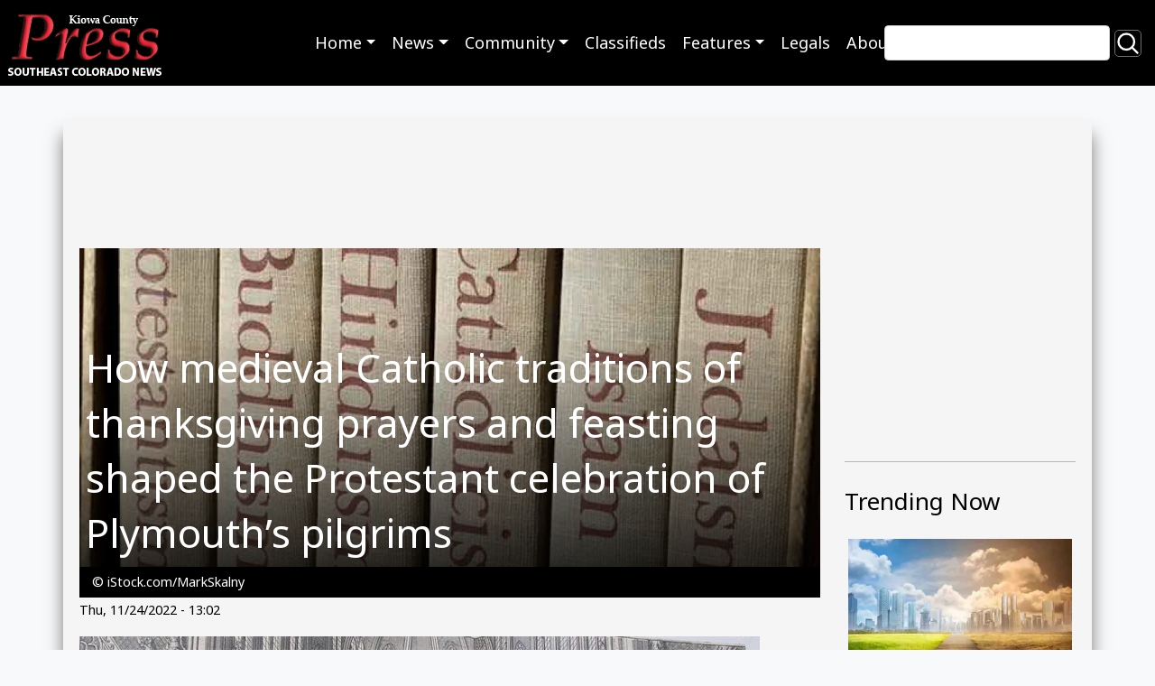

--- FILE ---
content_type: text/html; charset=UTF-8
request_url: https://kiowacountypress.net/content/how-medieval-catholic-traditions-thanksgiving-prayers-and-feasting-shaped-protestant
body_size: 14823
content:
<!DOCTYPE html>
<html lang="en" dir="ltr" prefix="og: https://ogp.me/ns#">
  <head>
    <meta charset="utf-8" />
<script async src="https://www.googletagmanager.com/gtag/js?id=G-PDX219M2J3"></script>
<script>window.dataLayer = window.dataLayer || [];function gtag(){dataLayer.push(arguments)};gtag("js", new Date());gtag("set", "developer_id.dMDhkMT", true);gtag("config", "G-PDX219M2J3", {"groups":"default","page_placeholder":"PLACEHOLDER_page_location","link_attribution":true});</script>
<meta name="description" content="The Catholic hymn, “Te Deum” – which says, “You, God, we praise” – has been used for centuries in Catholic worship for thanksgiving." />
<link rel="canonical" href="https://kiowacountypress.net/content/how-medieval-catholic-traditions-thanksgiving-prayers-and-feasting-shaped-protestant" />
<meta name="Generator" content="Drupal 10 (https://www.drupal.org)" />
<meta name="MobileOptimized" content="width" />
<meta name="HandheldFriendly" content="true" />
<meta name="viewport" content="width=device-width, initial-scale=1.0" />
<link rel="icon" href="/sites/default/files/favicon-512.png" type="image/png" />

    <link rel="shortcut icon" href="/themes/custom/kiowa/favicons/favicon.ico">
    <title>How medieval Catholic traditions of thanksgiving prayers and feasting shaped the Protestant celebration of Plymouth’s pilgrims | KiowaCountyPress.net</title>
    <link rel="stylesheet" media="all" href="/sites/default/files/css/css_w0XdVxWHPwSzQGdTA5QHzqzpb6hVBOsX0-i9IfOroJY.css?delta=0&amp;language=en&amp;theme=kiowa&amp;include=eJxljTEOxCAMBD_E4SchBxxixWCEIRG_v-iaK9JMMRrtmkZGCYUSYxCup4G9lB8HFXK2bFCBDY3cyXojZNEN5WNjPV12gkvnCIkt6kV9gVaKKq5hx9yxHQapz4bi_8bP2uYmbAcl976GXevAm0wL-ailPZN1uIvpNvjRF01T6AtS4k-L" />
<link rel="stylesheet" media="all" href="//cdnjs.cloudflare.com/ajax/libs/font-awesome/6.6.0/css/all.min.css" />
<link rel="stylesheet" media="all" href="/sites/default/files/css/css_N3nteTQDAK82ZIH6H7nDFQmcgQJywLmJ6Bk5B2QCewg.css?delta=2&amp;language=en&amp;theme=kiowa&amp;include=eJxljTEOxCAMBD_E4SchBxxixWCEIRG_v-iaK9JMMRrtmkZGCYUSYxCup4G9lB8HFXK2bFCBDY3cyXojZNEN5WNjPV12gkvnCIkt6kV9gVaKKq5hx9yxHQapz4bi_8bP2uYmbAcl976GXevAm0wL-ailPZN1uIvpNvjRF01T6AtS4k-L" />
<link rel="stylesheet" media="all" href="/sites/default/files/css/css_ZJnrlWcDDQxDz6dQWSP0w5xJIWRedhmKWrkNjzJjBNA.css?delta=3&amp;language=en&amp;theme=kiowa&amp;include=eJxljTEOxCAMBD_E4SchBxxixWCEIRG_v-iaK9JMMRrtmkZGCYUSYxCup4G9lB8HFXK2bFCBDY3cyXojZNEN5WNjPV12gkvnCIkt6kV9gVaKKq5hx9yxHQapz4bi_8bP2uYmbAcl976GXevAm0wL-ailPZN1uIvpNvjRF01T6AtS4k-L" />
<link rel="stylesheet" media="print" href="/sites/default/files/css/css_RU8Zj1LLwwwjhxQ-U1trMyOoPzggKJaE7YUwdoY-0-I.css?delta=4&amp;language=en&amp;theme=kiowa&amp;include=eJxljTEOxCAMBD_E4SchBxxixWCEIRG_v-iaK9JMMRrtmkZGCYUSYxCup4G9lB8HFXK2bFCBDY3cyXojZNEN5WNjPV12gkvnCIkt6kV9gVaKKq5hx9yxHQapz4bi_8bP2uYmbAcl976GXevAm0wL-ailPZN1uIvpNvjRF01T6AtS4k-L" />
<link rel="stylesheet" media="all" href="/sites/default/files/css/css_dMPd9x80vErCSfns6rA7jKxHJO96_EGxF__tLWSjVYc.css?delta=5&amp;language=en&amp;theme=kiowa&amp;include=eJxljTEOxCAMBD_E4SchBxxixWCEIRG_v-iaK9JMMRrtmkZGCYUSYxCup4G9lB8HFXK2bFCBDY3cyXojZNEN5WNjPV12gkvnCIkt6kV9gVaKKq5hx9yxHQapz4bi_8bP2uYmbAcl976GXevAm0wL-ailPZN1uIvpNvjRF01T6AtS4k-L" />

    
      </head>
  <body class="path-node page-node-type-article">
        <a href="#main-content" class="visually-hidden focusable skip-link">Skip to main content</a>
    
      <div class="dialog-off-canvas-main-canvas" data-off-canvas-main-canvas>
        <header role="banner">
  
  
  <div class="region region--primary-menu">
      <div  id="block-kiowa-site-branding" class="settings-tray-editable d-flex align-items-center" data-drupal-settingstray="editable">
      <a href="/" rel="home">
      <img class="site-logo" src="/sites/default/files/Logo%20-%20KPC%20Web%20SIte%202.png" alt="Home" />
    </a>
      </div>
<nav role="navigation" aria-labelledby="block-kiowa-main-menu-menu" id="block-kiowa-main-menu" class="settings-tray-editable" data-drupal-settingstray="editable">
            
  <h2 class="visually-hidden" id="block-kiowa-main-menu-menu">Main navigation</h2>
  

        
<nav role="navigation" aria-labelledby="menu-main-title" class="menu menu--main navbar navbar-expand-md navbar-dark">
  <span id="menu-main-title" class="visually-hidden"></span>
    <button class="navbar-toggler" type="button" data-bs-toggle="collapse" data-bs-target="#menu-main" aria-controls="menu-main" aria-expanded="false" aria-label="Toggle navigation">
    <span class="navbar-toggler-icon"></span>
  </button>
    <div id="menu-main"class="collapse navbar-collapse">
        <ul class="navbar-nav mr-auto">
                <li class="nav-item dropdown expanded">
                                                  <a href="/" data-toggle="dropdown" role="button" data-bs-toggle="dropdown" aria-expanded="false" class="nav-link dropdown-toggle" data-drupal-link-system-path="&lt;front&gt;">Home</a>
                  <div class="dropdown-menu">
                                        <a href="https://kiowacountypress.net" class="dropdown-item">Front Page - Home</a>
                                        <a href="https://kiowacountypress.net/tag/cheyenne-county" class="dropdown-item">Cheyenne County</a>
                                        <a href="https://kiowacountypress.net/tag/kiowa-county" class="dropdown-item collapsed">Kiowa County</a>
                                        <a href="https://kiowacountypress.net/tag/prowers-county" class="dropdown-item">Prowers County</a>
                      </div>
              </li>
                <li class="nav-item dropdown expanded">
                                                  <a href="https://kiowacountypress.net/content/all-articles" data-toggle="dropdown" role="button" data-bs-toggle="dropdown" aria-expanded="false" class="nav-link dropdown-toggle">News</a>
                  <div class="dropdown-menu">
                                        <a href="/content/all-articles" title="view all articles" class="dropdown-item" data-drupal-link-system-path="node/39806">Latest News &amp; Articles</a>
                                        <a href="/taxonomy/term/1154" class="dropdown-item" data-drupal-link-system-path="taxonomy/term/1154">Listen - News &amp; Podcasts</a>
                                        <a href="https://kiowacountypress.net/tag/colorado" class="dropdown-item">Colorado News</a>
                                        <a href="https://kiowacountypress.net/tag/national" class="dropdown-item">National News</a>
                                        <a href="https://kiowacountypress.net/tag/states" class="dropdown-item">News Across the States</a>
                      </div>
              </li>
                <li class="nav-item dropdown expanded">
                                                  <a href="https://kiowacountypress.net/tag/legal" data-toggle="dropdown" role="button" data-bs-toggle="dropdown" aria-expanded="false" class="nav-link dropdown-toggle">Community</a>
                  <div class="dropdown-menu">
                                        <a href="https://kiowacountypress.net/tag/events" class="dropdown-item">Events</a>
                                        <a href="https://kiowacountypress.net/tag/obituary" title="view obituaries" class="dropdown-item">Obituaries</a>
                                        <a href="https://kiowacountypress.net/tag/school-calendars" class="dropdown-item">School Calendars</a>
                                        <a href="https://kiowacountypress.net/tag/school-menus" class="dropdown-item">School Menus</a>
                                        <a href="https://kiowacountypress.net/tag/school-sports-schedules" class="dropdown-item">School Sports Schedules</a>
                                        <a href="https://kiowacountypress.net/tag/school-sports-scores" class="dropdown-item">School Sports Scores</a>
                                        <a href="/weathernew" title="View Weather" class="dropdown-item" data-drupal-link-system-path="node/55017">Weather</a>
                      </div>
              </li>
                <li class="nav-item">
                                <a href="/classifieds" class="nav-link" data-drupal-link-system-path="node/43615">Classifieds</a>
              </li>
                <li class="nav-item dropdown expanded">
                                                  <a href="https://kiowacountypress.net/tag/recipe" data-toggle="dropdown" role="button" data-bs-toggle="dropdown" aria-expanded="false" class="nav-link dropdown-toggle">Features</a>
                  <div class="dropdown-menu">
                                        <a href="https://kiowacountypress.net/tag/column" class="dropdown-item">Columns</a>
                                        <a href="https://kiowacountypress.net/tag/opinion" class="dropdown-item">Commentary</a>
                                        <a href="https://kiowacountypress.net/tag/movie-review" class="dropdown-item">Movie Reviews</a>
                                        <a href="https://kiowacountypress.net/tag/recipe" class="dropdown-item">Recipes</a>
                      </div>
              </li>
                <li class="nav-item">
                                <a href="/tag/legal" title="Link to legal notices" class="nav-link" data-drupal-link-system-path="taxonomy/term/758">Legals</a>
              </li>
                <li class="nav-item">
                                <a href="/about-us" title="view about us page" class="nav-link" data-drupal-link-system-path="node/60">About</a>
              </li>
        </ul>
      </div>
</nav>
 
  </nav>
<div class="views-exposed-form search-block settings-tray-editable" data-drupal-selector="views-exposed-form-search-content-page-1" id="block-exposedformsearch-contentpage-1" data-drupal-settingstray="editable">
  
    
  <form action="/search" method="get" id="views-exposed-form-search-content-page-1" accept-charset="UTF-8">
  <div class="js-form-item form-item js-form-type-textfield form-item-keys js-form-item-keys">
      <label for="edit-keys">Search</label>
        <input data-drupal-selector="edit-keys" type="text" id="edit-keys" name="keys" value="" size="30" maxlength="128" class="form-text" />

        </div>
<div data-drupal-selector="edit-actions" class="form-actions js-form-wrapper form-wrapper" id="edit-actions"><input data-drupal-selector="edit-submit-search-content" type="submit" id="edit-submit-search-content" value="Search" class="button js-form-submit form-submit btn-secondary" />
</div>


</form>

</div>

  </div>

  
  <div class="region region--secondary-menu">
      <div class="views-element-container settings-tray-editable" id="block-views-block-ad-banner-block-ad-banner" data-drupal-settingstray="editable">
  
    
  <div><div class="js-view-dom-id-2e2e098aef70d9ae22b3bde22ce81f9e696f70d6d0c10c01ac44a222523d673a">
  
  
  

  
  
  

  <h2>0 Banner Ads Found</h2>
    

  
  

  
  
</div>
</div>

</div>

  </div>

</header>
<main role="main">
  <a id="main-content" tabindex="-1"></a>
    <div class="container content-wrapper">
        <div class="row">
      <div class="col-12">
        <div class="region region--highlighted">
      <div data-drupal-messages-fallback class="hidden"></div>

  </div>

      </div>
    </div>
        <div class="row">
    <div id="page_content" class="col-md-9">
      <div class="region region--content row">
      <div id="block-contentbannerad" class="settings-tray-editable" data-drupal-settingstray="editable">
  
    
    <div class="layout layout--onecol">
    <div  class="layout__region layout__region--content">
      <div>
  
    
  
<div >
        <div >
      <span><div class="paragraph paragraph--type--mp-text paragraph--view-mode--default">
  
            <div class="field field--name-mp-text field--type-text-long field--label-hidden field__item"><script async src="https://securepubads.g.doubleclick.net/tag/js/gpt.js"></script>
<script>
  window.googletag = window.googletag || {cmd: []};
  googletag.cmd.push(function() {
    googletag.defineSlot('/21697638366/Test001-LB728x90', [728, 90], 'div-gpt-ad-1682800247854-0').addService(googletag.pubads());
    googletag.pubads().enableSingleRequest();
    googletag.enableServices();
  });
</script>

<!-- /21697638366/Test001-LB728x90 -->
<div id='div-gpt-ad-1682800247854-0' style='min-width: 728px; min-height: 90px;'>
  <script>
    googletag.cmd.push(function() { googletag.display('div-gpt-ad-1682800247854-0'); });
  </script>
</div></div>
      
</div>
</span>
    </div>
  </div>
</div>

    </div>
  </div>

</div>
<div id="block-kiowa-content" class="col-sm-9">
  
    
  <article>
  <div class="article__header">
    <div class="article__header__image">
            <div class="field field--name-field-image-media field--type-entity-reference field--label-hidden field__item"><div>
  <div class="media__image-wrapper">
    
  <div class="field field--name-field-media-image field--type-image field--label-visually_hidden">
    <div class="field__label visually-hidden">Image</div>
              <div class="field__item">    <picture>
                  <source srcset="/sites/default/files/styles/article_lg/public/promo_64j1_faith_-_books_protestant_buddhist_hindu_catholic_islam_judaism_-_istock_-_markskalny.jpg.webp?itok=JPRFabqd 1x" media="all and (min-width: 992px)" type="image/webp" width="1024" height="440"/>
              <source srcset="/sites/default/files/styles/article_md/public/promo_64j1_faith_-_books_protestant_buddhist_hindu_catholic_islam_judaism_-_istock_-_markskalny.jpg?itok=NBCSkTyR 1x" media="all and (min-width: 768px)" type="image/jpeg" width="660" height="439"/>
                  <img loading="eager" src="/sites/default/files/styles/article_sm/public/promo_64j1_faith_-_books_protestant_buddhist_hindu_catholic_islam_judaism_-_istock_-_markskalny.jpg.webp?itok=pMbaey12" width="1024" height="440" alt="PROMO Faith - Books Protestant Buddhist Hindu Catholic Islam Judaism - iStock - MarkSkalny" title="PROMO 64J1 Faith - Books Protestant Buddhist Hindu Catholic Islam Judaism - iStock - MarkSkalny" />

  </picture>

</div>
          </div>

      </div>
</div>
</div>
      </div>
    <div class="article__header__title">
      
      <h1>
<span>How medieval Catholic traditions of thanksgiving prayers and feasting shaped the Protestant celebration of Plymouth’s pilgrims</span>
</h1>
      
    </div>
  </div>
    <div class="article__header__caption small">
    © iStock.com/MarkSkalny
  </div>
  
  <footer>
    <div class="article__date">
      <small>
<span><time datetime="2022-11-24T13:02:16-07:00" title="Thursday, November 24, 2022 - 13:02">Thu, 11/24/2022 - 13:02</time>
</span>
</small>
    </div>
  </footer>

  <div>
    
            <div class="field field--name-body field--type-text-with-summary field--label-hidden field__item">
  <figure>
    <img src="https://images.theconversation.com/files/496070/original/file-20221118-9929-kjhzwj.jpeg?ixlib=rb-1.1.0&amp;rect=52%2C13%2C933%2C669&amp;q=45&amp;auto=format&amp;w=754&amp;fit=clip">
      <figcaption>
        The Catholic hymn, “Te Deum” – which says, “You, God, we praise” – has been used for centuries in Catholic worship for thanksgiving.
        <span class="attribution"><a class="source" href="https://upload.wikimedia.org/wikipedia/commons/thumb/1/18/Te_deum_in_the_cathedral_of_Notre_Dame%2C_Iconotheca_Valvasoriana.jpg/1024px-Te_deum_in_the_cathedral_of_Notre_Dame%2C_Iconotheca_Valvasoriana.jpg">Iconotheca Valvasoriana Author Jean Marot  via Wikimedia Commons.</a></span>
      </figcaption>
  </figure>

<span><a href="https://theconversation.com/profiles/joanne-m-pierce-156953">Joanne M. Pierce</a>, <em><a href="https://theconversation.com/institutions/college-of-the-holy-cross-1730">College of the Holy Cross</a></em></span>

<p>President Abraham Lincoln <a href="https://www.history.com/this-day-in-history/lincoln-proclaims-official-thanksgiving-holiday">instituted the celebration of Thanksgiving</a> as a national holiday in 1863 after the Union victory at the battle of Gettysburg, during the American Civil War. It was not a new idea – in 1789, President George Washington had proposed a yearly presidential proclamation of each annual Thanksgiving holiday, but President Thomas Jefferson <a href="https://blog.education.nationalgeographic.org/2015/11/25/did-thomas-jefferson-hate-thanksgiving/">refused to issue one after he was elected</a>, as he considered it a religious event. Later presidents followed his example, and the holiday was effectively discontinued on the national level until Lincoln’s declaration.</p>

<p>Today, Thanksgiving Day has come to be celebrated every year on the <a href="https://www.almanac.com/thanksgiving-day">fourth Thursday of November</a>. As a <a href="https://www.holycross.edu/academics/programs/religious-studies/faculty/joanne-pierce">specialist in Catholic history and worship</a>, I am aware that behind the history and legend of the first Thanksgiving lies a rich story that illuminates the medieval Christian roots of the holiday. </p>

<h2>Medieval Catholic liturgy</h2>

<p>Since the beginning of Christianity, <a href="https://www.usccb.org/eucharist">the Eucharist</a>, also called <a href="https://anglicancompass.com/what-do-anglicans-believe-about-holy-communion/">Holy Communion or the Lord’s Supper</a>, has been the primary worship service for Christians all over the world. The name itself comes from the ancient Greek word for thanksgiving, “eucharistia,” although in part of the New Testament it is also called “the breaking of bread.” </p>

<p>The service came to be called the Mass in Western Europe, derived from the Latin dismissal rite at the conclusion of the ceremony: <a href="https://www.newadvent.org/cathen/08253a.htm">Ite missa est</a> – “Go, it is the dismissal.” The term is still used by Roman Catholics today.</p>

<p>One of the most important medieval Catholic rituals, the Eucharist involves a special blessing, called a consecration, of bread and wine. This consecration is rooted in what Jesus Christ did during the ritual meal he shared with his apostles before his arrest and crucifixion – <a href="https://www.biblegateway.com/passage/?search=Luke+22%3A+7-20&amp;version=NRSVCE">the Last Supper</a>.  The ritual as a whole is a thanksgiving to God for the offer of salvation from sin in the crucifixion and resurrection of Jesus Christ.  From at least the fourth century, Christians were <a href="https://www.ewtn.com/catholicism/library/sunday-10766">expected to attend Mass every Sunday</a>, with a few exceptions, and to rest from work.</p>

<p>But Catholics expressed thanksgiving in other ways, too. One hymn’s first line, “<a href="https://www.vaticannews.va/en/prayers/the-te-deum.html">Te deum</a>” – which says, “You, God, we praise” – <a href="https://www.hymnologyarchive.com/te-deum-laudamus">has been used for centuries</a> in Catholic worship, frequently on occasions calling for celebration and thanksgiving. </p>

<p>Legend has it that the text was composed by St. Ambrose, a famous theologian and <a href="https://theconversation.com/why-are-some-roman-catholic-saints-called-doctors-of-the-church-175912">Doctor of the Church</a>. It is sometimes referred to as the “<a href="https://www.youtube.com/watch?v=r-A4kueWL4g">Ambrosian hymn</a>” in medieval sources. </p>

<p>An early reference to the hymn is in a sixth-century book, “The Rule of St. Benedict,” a collection of regulations for monks and nuns. It is listed as <a href="https://www.gutenberg.org/files/50040/50040-h/50040-h.htm#chapter-12">one of the prayers</a> to be recited or sung at Matins, their daily morning communal prayer service.</p>

<p>The Te Deum was often followed by another short hymn: “<a href="https://hymnology.hymnsam.co.uk/n/non-nobis-domine">Non nobis Domine</a>.” Taken from the <a href="https://www.biblegateway.com/passage/?search=Psalm+115&amp;version=NRSVCE">first line of Psalm 115</a>, “Not to us, Lord, not to us but to your name give glory,” it is another brief expression of thanksgiving to God for whatever event was being celebrated.</p>

<p>Catholics sang the Te Deum as a private or public way to offer thanks to God in a number of situations for centuries. King Philip II of Spain, a devout Catholic, ordered it sung after hearing of the victory of a Catholic fleet against the Ottoman Turks at sea off the shore of Greece. This <a href="https://www.historytoday.com/archive/head-head/how-important-was-battle-lepanto">Battle of Lepanto</a> in 1571 stopped a Muslim advance into Catholic Europe.</p>

<h2>Historical English thanksgiving</h2>

<p>Medieval England was a Catholic country, and the public religious rituals celebrated in churches were much the same as those celebrated in Rome and the rest of Catholic Europe, with some local differences. Many of these rituals involved the theme of giving thanks.  </p>

<p>In addition, the practice of blessing people, animals or crops was also an important part of medieval Catholic liturgy. Many of these blessing prayers included the theme of thanksgiving as well. One set of blessing prayers dealt with the <a href="https://www.newadvent.org/cathen/02749a.htm">blessing of ordinary bread</a>.  </p>

<p>Across Catholic Europe, bread might be blessed on certain feast days, but in the British Isles, a special ceremony would take place on August 1, when the first of the wheat crop was harvested. This date was called <a href="https://www.almanac.com/fact/lammas-day-from-the-old-english-holiday">Lammas Day</a>, from the Anglo-Saxon words for “loaf” and “Mass.” From at least the ninth century on, bread from these first grains would be baked into <a href="https://aclerkofoxford.blogspot.com/2017/08/a-little-history-of-lammas.html">intricate shapes</a> and brought to church for a special blessing.</p>

<p>However, this blessing of the first loaves only marked the beginning of the harvest. It was also customary in England, as well as in other parts of Europe, to <a href="https://us.macmillan.com/books/9780312195694/wherequeenelizabethsleptandwhatthebutlersaw">hold a public festival</a> when the harvest was done, the “gathering-in” or “harvest home.” Dancing, eating, drinking and <a href="https://www.cpre.org.uk/discover/harvest-traditions-in-england/">other forms of entertainment</a> were featured. This was originally a secular festival, although other festivals of this kind could also be held on other occasions, like weddings.</p>

<p>Public liturgies of thanksgiving could also be proclaimed on other occasions. For example, the English victory over the French at the battle of Agincourt in 1415 was celebrated in London by the mayor and populace with the singing of the Te Deum and the ringing of bells at the city’s churches. Later, a <a href="https://www.westminster-abbey.org/media/4968/agincourt-600-service.pdf">prayer service in Westminster Abbey</a> was held, attended by the mayor and members of the royal family.</p>

<h2>The Church of England</h2>

<p>After King Henry VIII broke away from Rome in 1534, the English sovereign became by law the Head of the Church in England. After his death, a reformed English-language liturgy, compiled in the Anglican Book of Common Prayer, was used throughout the country. </p>

<p>Public worship services of thanksgiving were held annually on certain specific occasions, like the <a href="https://global.oup.com/academic/product/handel-and-the-english-chapel-royal-9780199550968?cc=us&amp;lang=en&amp;">anniversary of the sovereign’s accession to the throne</a>. As in the medieval period, the sovereign could also proclaim a day of thanksgiving, complete with the <a href="https://www.hymnologyarchive.com/te-deum-laudamus">singing of the Te Deum in Latin</a>, to celebrate other important events, like the <a href="https://doi.org/10.1080/13574175.2017.1317080">birth of a royal heir</a> – in this case, the birth of Prince Edward, the future King Edward VI, to King Henry VIII and his third wife, Jane Seymour, in 1537.  King James I was the first King of England <a href="https://research-repository.uwa.edu.au/files/14264544/Jack._A_Pattern_for_a_Kings_Inauguration_The_Coronation_of_James_I_in_England.pdf">to be crowned in an English-language ceremony</a>.</p>

<h2>Protestant Pilgrims</h2>

<figure class="align-center zoomable">
            <a href="https://images.theconversation.com/files/495990/original/file-20221117-25-sr5bc9.jpg?ixlib=rb-1.1.0&amp;q=45&amp;auto=format&amp;w=1000&amp;fit=clip"><img alt="An engraved illustration of the Pilgrim Fathers leaving England." src="https://images.theconversation.com/files/495990/original/file-20221117-25-sr5bc9.jpg?ixlib=rb-1.1.0&amp;q=45&amp;auto=format&amp;w=754&amp;fit=clip" srcset="https://images.theconversation.com/files/495990/original/file-20221117-25-sr5bc9.jpg?ixlib=rb-1.1.0&amp;q=45&amp;auto=format&amp;w=600&amp;h=447&amp;fit=crop&amp;dpr=1 600w, https://images.theconversation.com/files/495990/original/file-20221117-25-sr5bc9.jpg?ixlib=rb-1.1.0&amp;q=30&amp;auto=format&amp;w=600&amp;h=447&amp;fit=crop&amp;dpr=2 1200w, https://images.theconversation.com/files/495990/original/file-20221117-25-sr5bc9.jpg?ixlib=rb-1.1.0&amp;q=15&amp;auto=format&amp;w=600&amp;h=447&amp;fit=crop&amp;dpr=3 1800w, https://images.theconversation.com/files/495990/original/file-20221117-25-sr5bc9.jpg?ixlib=rb-1.1.0&amp;q=45&amp;auto=format&amp;w=754&amp;h=561&amp;fit=crop&amp;dpr=1 754w, https://images.theconversation.com/files/495990/original/file-20221117-25-sr5bc9.jpg?ixlib=rb-1.1.0&amp;q=30&amp;auto=format&amp;w=754&amp;h=561&amp;fit=crop&amp;dpr=2 1508w, https://images.theconversation.com/files/495990/original/file-20221117-25-sr5bc9.jpg?ixlib=rb-1.1.0&amp;q=15&amp;auto=format&amp;w=754&amp;h=561&amp;fit=crop&amp;dpr=3 2262w" sizes="(min-width: 1466px) 754px, (max-width: 599px) 100vw, (min-width: 600px) 600px, 237px"></a>
            <figcaption>
              <span class="caption">The Pilgrims celebrated Thanksgiving in their new home with the traditions they were familiar with.</span>
              <span class="attribution"><a class="source" href="https://www.gettyimages.com/detail/illustration/pilgrim-fathers-leaving-england-royalty-free-illustration/500074668?phrase=mayflower%20illustration&amp;adppopup=true">TonyBaggett/iStock / via Getty Images</a></span>
            </figcaption>
          </figure>

<p>However, not every Christian in England was happy with the Book of Common Prayer, finding it still too influenced by Catholic practice. The Pilgrims were among the English Protestant groups who rejected the Church of England’s more moderate reforms completely and wished to separate from it to form their own church communities – <a href="https://historyofmassachusetts.org/mayflower-pilgrims/">separatists</a> – as opposed to the Puritans, who desired further reforms within the Church of England to “purify” it. </p>

<p>Because of increasing legal persecution of “<a href="https://www.nationalarchives.gov.uk/help-with-your-research/research-guides/nonconformists/#2-who-were-nonconformists-and-what-are-nonconformist-records">non-conformists</a>” – <a href="http://ieg-ego.eu/en/threads/crossroads/religious-and-confessional-spaces/thomas-hahn-bruckart-dissenters-and-nonconformists-phenomena-of-religious-deviance-between-the-british-isles-and-the-european-continent">those who did not attend or belong to the Church of England</a> – in the early 17th century, they at first left England for a country where they might practice their beliefs freely. In Holland, they settled in the town of Leiden, and lived there for several years. But the <a href="https://www.pbs.org/wgbh/pages/frontline/godinamerica/people/pilgrims.html">Pilgrims faced other problems</a> there – they worked at low-paying jobs and they worried that their children were becoming more Dutch than English. </p>

<p>Eventually, they joined a group of other travelers on a ship called the <a href="https://historyofmassachusetts.org/mayflower-pilgrims/">Mayflower to travel to the New World</a>. There, in 1620, they landed a little farther north than their original destination – Virginia – settling at Plymouth on the coast of what is today Massachusetts in December 1620.  </p>

<p>The Pilgrims faced a <a href="http://www.histarch.illinois.edu/plymouth/Maydeaths.html">hard struggle to survive</a> that first winter and many died. But after a good harvest the next year, they celebrated. They may not have sung a Catholic or Anglican Te Deum or danced in the street, but they held a Thanksgiving in their own way following the customs they had grown up with in England: <a href="https://pilgrimhall.org/giving_thanks.htm">with prayer and feasting</a>.<!-- Below is The Conversation's page counter tag. Please DO NOT REMOVE. --><img src="https://counter.theconversation.com/content/194409/count.gif?distributor=republish-lightbox-basic" alt="The Conversation" width="1" height="1" style="border: none !important; box-shadow: none !important; margin: 0 !important; max-height: 1px !important; max-width: 1px !important; min-height: 1px !important; min-width: 1px !important; opacity: 0 !important; outline: none !important; padding: 0 !important" referrerpolicy="no-referrer-when-downgrade" loading="lazy"><!-- End of code. If you don't see any code above, please get new code from the Advanced tab after you click the republish button. The page counter does not collect any personal data. More info: https://theconversation.com/republishing-guidelines --></p>

<p><span><a href="https://theconversation.com/profiles/joanne-m-pierce-156953">Joanne M. Pierce</a>, Professor Emerita of Religious Studies, <em><a href="https://theconversation.com/institutions/college-of-the-holy-cross-1730">College of the Holy Cross</a></em></span></p>

<p>This article is republished from <a href="https://theconversation.com">The Conversation</a> under a Creative Commons license. Read the <a href="https://theconversation.com/how-medieval-catholic-traditions-of-thanksgiving-prayers-and-feasting-shaped-the-protestant-celebration-of-plymouths-pilgrims-194409">original article</a>.</p>
</div>
      <span  class="field-tags">
<div  class="content">
 
<span  class="tag"><a href="/tag/faith-religion" hreflang="en">faith-religion</a></span>
 
<span  class="tag"><a href="/tag/living" hreflang="en">living</a></span>
 
<span  class="tag"><a href="/tag/conversation" hreflang="en">The Conversation</a></span>
</div>
</span>
  </div>

</article>

</div>
<div class="views-element-container settings-tray-editable" id="block-views-block-similar-articles-block-1" data-drupal-settingstray="editable">
  
      <h2>You may also like these related stories:</h2>
    
  <div><div class="js-view-dom-id-db487b9936ab6dcb57190161c7e525ee0ee63d01aceb5abe6fb70a5377eb7a90">
  
  
  

  
  
  

  <div class="views-view-grid horizontal cols-3 clearfix">
            <div class="row">
                  <div class="col-xs-12 col-sm-6 col-md-4"><div class="views-field views-field-nothing"><span class="field-content"><div class="dynamic_card">
  <a class="dynamic_card--link" href="/content/dear-dietitian-%E2%80%93-how-can-i-lower-sodium-intake-while-increasing-omega-3-benefits">
    <img loading="lazy" src="/sites/default/files/styles/max_650x650/public/promo_64j1_food_-_health_vegetables_person_diet_-_istock_-_prostock-studio.jpg.webp?itok=sHP2i263" width="660" height="440" alt="PROMO Food - Health Vegetables Person Diet - iStock - Prostock-Studio" />



  <div class="dynamic_card--wrapper">
    <div class="dynamic_card--title">Dear Dietitian – How can I lower sodium intake while increasing omega-3 benefits?</div> 
  </div>
</a>
</div></span></div></div>
                  <div class="col-xs-12 col-sm-6 col-md-4"><div class="views-field views-field-nothing"><span class="field-content"><div class="dynamic_card">
  <a class="dynamic_card--link" href="/content/dear-dietitian-%E2%80%93-beware-fake-nutrition-coaches">
    <img loading="lazy" src="/sites/default/files/styles/max_650x650/public/promo_64j1_food_-_health_vegetables_person_diet_-_istock_-_prostock-studio.jpg.webp?itok=sHP2i263" width="660" height="440" alt="PROMO Food - Health Vegetables Person Diet - iStock - Prostock-Studio" />



  <div class="dynamic_card--wrapper">
    <div class="dynamic_card--title">Dear Dietitian – Beware of fake nutrition coaches</div> 
  </div>
</a>
</div></span></div></div>
                  <div class="col-xs-12 col-sm-6 col-md-4"><div class="views-field views-field-nothing"><span class="field-content"><div class="dynamic_card">
  <a class="dynamic_card--link" href="/content/cooking-home-homestyle-biscuits-0">
    <img loading="lazy" src="/sites/default/files/styles/max_650x650/public/2024-10/PROMO%20HIRES%20Food%20-%20Cooking%20Home%20Kitchen%20People%20-%20iStock%20-%20Rawpixel.jpg.webp?itok=TTp8x0nK" width="4500" height="3003" alt="Numerous people in a large kitchen performing various cooking duties." />



  <div class="dynamic_card--wrapper">
    <div class="dynamic_card--title">Cooking at Home - Homestyle Biscuits</div> 
  </div>
</a>
</div></span></div></div>
              </div>
          <div class="row">
                  <div class="col-xs-12 col-sm-6 col-md-4"><div class="views-field views-field-nothing"><span class="field-content"><div class="dynamic_card">
  <a class="dynamic_card--link" href="/content/watch-live-norad-tracks-santas-progress-around-world-2023">
    <img loading="lazy" src="/sites/default/files/styles/max_650x650/public/2023-12/2023-12-23%20PICT%20NORAD%20Track%20Santa_0.jpeg.webp?itok=85Ny1k6h" width="960" height="486" alt="Holiday tree with NORAD Tracks Santa logo in the background" />



  <div class="dynamic_card--wrapper">
    <div class="dynamic_card--title">Watch live as NORAD tracks Santa&#039;s progress around the world in 2023</div> 
  </div>
</a>
</div></span></div></div>
                  <div class="col-xs-12 col-sm-6 col-md-4"><div class="views-field views-field-nothing"><span class="field-content"><div class="dynamic_card">
  <a class="dynamic_card--link" href="/content/nebraska-public-housing-legal-case-touches-quality-life-vulnerable-renters">
    <img loading="lazy" src="/sites/default/files/styles/max_650x650/public/2025-05/PROMO%20HIRES%20Miscellaneous%20-%20House%20Home%20Key%20Real%20Estate%20-%20iStock%20-%20BrianAJackson.jpg.webp?itok=ItRaznI4" width="8660" height="5773" alt="Miniature house and key on a keychain on a table. A person&#039;s hands and notebook computer are in the background." />



  <div class="dynamic_card--wrapper">
    <div class="dynamic_card--title">Nebraska public housing legal case touches on quality of life for vulnerable renters</div> 
  </div>
</a>
</div></span></div></div>
                  <div class="col-xs-12 col-sm-6 col-md-4"><div class="views-field views-field-nothing"><span class="field-content"><div class="dynamic_card">
  <a class="dynamic_card--link" href="/content/without-pennies-should-retailers-round-or-down-states-offer-their-2-cents">
    <img loading="lazy" src="/sites/default/files/styles/max_650x650/public/2025-12/PROMO%20HIRES%20CROPPED%20Money%20-%20US%20United%20States%20Coins%20Penny%20Nickle%20Dime%20Quarter%20-%20Michelle%20Witcher%20-%20iStock-1470578841.jpg.webp?itok=ojGu-U89" width="3024" height="2016" alt="Overhead view of assorted United States coins" />



  <div class="dynamic_card--wrapper">
    <div class="dynamic_card--title">Without pennies, should retailers round up or down? States offer their 2 cents.</div> 
  </div>
</a>
</div></span></div></div>
              </div>
          <div class="row">
                  <div class="col-xs-12 col-sm-6 col-md-4"><div class="views-field views-field-nothing"><span class="field-content"><div class="dynamic_card">
  <a class="dynamic_card--link" href="/content/change-your-phone-settings-so-apple-google-cant-track-your-movements">
    <img loading="lazy" src="/sites/default/files/styles/max_650x650/public/field/image/promo_64j1_technology_-_hand_finger_internet_shopping_security_-_istock.jpg.webp?itok=TQ-QacC1" width="660" height="440" alt="PROMO Technology - Hand Finger Internet Shopping Security - iStock" />



  <div class="dynamic_card--wrapper">
    <div class="dynamic_card--title">Change your phone settings so Apple, Google can&#039;t track your movements</div> 
  </div>
</a>
</div></span></div></div>
                  <div class="col-xs-12 col-sm-6 col-md-4"><div class="views-field views-field-nothing"><span class="field-content"><div class="dynamic_card">
  <a class="dynamic_card--link" href="/content/first-human-cases-west-nile-virus-reported-2018-take-precautions-avoid-bites">
    <img loading="lazy" src="/sites/default/files/styles/max_650x650/public/field/image/promo_660_x_440_animal_-_mosquito_biting_human_-_wikimedia.png.webp?itok=PZqsndCi" width="660" height="440" alt="PROMO 660 x 440 Animal - Mosquito Biting Human - Wikimedia" />



  <div class="dynamic_card--wrapper">
    <div class="dynamic_card--title">First human cases of West Nile virus reported for 2018; take precautions to avoid bites</div> 
  </div>
</a>
</div></span></div></div>
                  <div class="col-xs-12 col-sm-6 col-md-4"><div class="views-field views-field-nothing"><span class="field-content"><div class="dynamic_card">
  <a class="dynamic_card--link" href="/content/pastors-pearls-july-28-2024">
    <img loading="lazy" src="/sites/default/files/styles/max_650x650/public/promo_64j1_faith_-_religion_hope_love_words_-_istock_-_marekuliasz.jpg.webp?itok=c6nyw5s7" width="660" height="440" alt="PROMO Faith - Religion Hope Love Words - iStock - marekuliasz" />



  <div class="dynamic_card--wrapper">
    <div class="dynamic_card--title">Pastor’s Pearls – July 28, 2024</div> 
  </div>
</a>
</div></span></div></div>
              </div>
      </div>

    

  
  

  
  
</div>
</div>

</div>

  </div>

    </div>
          <div id="sidebar_right" class="col-md-3"><div class="region region--sidebar">
      <div id="block-sidebartopad" class="settings-tray-editable" data-drupal-settingstray="editable">
  
    
    <div class="layout layout--onecol">
    <div  class="layout__region layout__region--content">
      <div>
  
    
  
<div >
        <div >
      <span><div class="paragraph paragraph--type--mp-text paragraph--view-mode--default">
  
            <div class="field field--name-mp-text field--type-text-long field--label-hidden field__item"><h1>&nbsp</h1>
<script async src="https://securepubads.g.doubleclick.net/tag/js/gpt.js"></script>
<script>
  window.googletag = window.googletag || {cmd: []};
  googletag.cmd.push(function() {
    googletag.defineSlot('/21697638366/300x250TESTING', [300, 250], 'div-gpt-ad-1682802457438-0').addService(googletag.pubads());
    googletag.pubads().enableSingleRequest();
    googletag.enableServices();
  });
</script>

<!-- /21697638366/300x250TESTING -->
<div id='div-gpt-ad-1682802457438-0' style='min-width: 300px; min-height: 250px;'>
  <script>
    googletag.cmd.push(function() { googletag.display('div-gpt-ad-1682802457438-0'); });
  </script>
</div></div>
      
</div>
</span>
    </div>
  </div>
</div>

    </div>
  </div>

</div>
<div class="views-element-container settings-tray-editable" id="block-skyscraper-ad-test" data-drupal-settingstray="editable">
  
    
  <div><div class="js-view-dom-id-36d118ed9a26c01bc5f0bfd375b377604a7a596ede733af5d44732015218441d">
  
  
  

      <header>
      <hr><h2>Trending Now</h2>
    </header>
  
  
  

      <div class="views-row"><div class="views-field views-field-nothing"><span class="field-content"><div class="dynamic_card">
  <a class="dynamic_card--link" href="/content/salt-lakes-poor-air-quality-worst-us-week">
  <div>
  <div class="media__image-wrapper">
    
  <div class="field field--name-field-media-image field--type-image field--label-visually_hidden">
    <div class="field__label visually-hidden">Image</div>
              <div class="field__item">  <img loading="lazy" src="/sites/default/files/styles/large/public/promo_64j1_environment_-_pollution_city_field_smoke_sky_-_istock_-_leolintang.jpg.webp?itok=vV60JkRR" width="660" height="440" alt="PROMO Environment - Pollution City Field Smoke Sky - iStock - leolintang" title="PROMO 64J1 Environment - Pollution City Field Smoke Sky - iStock - leolintang" />


</div>
          </div>

      </div>
</div>

  <div class="dynamic_card--wrapper">
    <div class="dynamic_card--title">Salt Lake’s poor air quality, worst in the U.S. this week</div> 
  </div>
</a>
</div></span></div></div>
    <div class="views-row"><div class="views-field views-field-nothing"><span class="field-content"><div class="dynamic_card">
  <a class="dynamic_card--link" href="/content/colorado-tribal-leaders-ask-legislature-more-collaboration-policymaking">
  <div>
  <div class="media__image-wrapper">
    
  <div class="field field--name-field-media-image field--type-image field--label-visually_hidden">
    <div class="field__label visually-hidden">Image</div>
              <div class="field__item">  <img loading="lazy" src="/sites/default/files/styles/large/public/2024-10/PROMO%20HIRES%20Government%20-%20Colorado%20Capitol%20Building%20Denver%20-%20iStock%20-%20kuosumo.jpg.webp?itok=z-cOkkOS" width="660" height="440" alt="View of the Colorado state capitol building in the early autumn" title="PROMO HIRES Government - Colorado Capitol Building Denver - iStock - kuosumo" />


</div>
          </div>

      </div>
</div>

  <div class="dynamic_card--wrapper">
    <div class="dynamic_card--title">Colorado tribal leaders ask Legislature for more collaboration in policymaking</div> 
  </div>
</a>
</div></span></div></div>
    <div class="views-row"><div class="views-field views-field-nothing"><span class="field-content"><div class="dynamic_card">
  <a class="dynamic_card--link" href="/content/earthtalk-it-true-plants-communicate-sending-chemical-signals-through-air">
  <div>
  <div class="media__image-wrapper">
    
  <div class="field field--name-field-media-image field--type-image field--label-visually_hidden">
    <div class="field__label visually-hidden">Image</div>
              <div class="field__item">  <img loading="lazy" src="/sites/default/files/styles/large/public/2024-11/PROMO%20HIRES%20TITLECARD%20EarthTalk%20.png.webp?itok=YPe-hLqR" width="660" height="440" alt="Title card for the EarthTalk environmental column showing a green glass globe." title="PROMO HIRES TITLECARD EarthTalk " />


</div>
          </div>

      </div>
</div>

  <div class="dynamic_card--wrapper">
    <div class="dynamic_card--title">EarthTalk - Is it true that plants communicate by sending chemical signals through the air?</div> 
  </div>
</a>
</div></span></div></div>
    <div class="views-row"><div class="views-field views-field-nothing"><span class="field-content"><div class="dynamic_card">
  <a class="dynamic_card--link" href="/content/justice-department-seeks-interview-representative-crow-over-illegal-orders-video">
  <div>
  <div class="media__image-wrapper">
    
  <div class="field field--name-field-media-image field--type-image field--label-visually_hidden">
    <div class="field__label visually-hidden">Image</div>
              <div class="field__item">  <img loading="lazy" src="/sites/default/files/styles/large/public/promo_64j1_politician_-_jason_crow_-_public_domain.jpg.webp?itok=ZmEwuXLI" width="660" height="440" alt="PROMO 64J1 Politician - Jason Crow - public domain" title="PROMO 64J1 Politician - Jason Crow - public domain" />


</div>
          </div>

      </div>
</div>

  <div class="dynamic_card--wrapper">
    <div class="dynamic_card--title">Justice Department seeks interview with Representative Crow over illegal orders video</div> 
  </div>
</a>
</div></span></div></div>
    <div class="views-row"><div class="views-field views-field-nothing"><span class="field-content"><div class="dynamic_card">
  <a class="dynamic_card--link" href="/content/medical-device-manufacturer-invests-110m-expand-nebraska-plant-boost-drug-supply">
  <div>
  <div class="media__image-wrapper">
    
  <div class="field field--name-field-media-image field--type-image field--label-visually_hidden">
    <div class="field__label visually-hidden">Image</div>
              <div class="field__item">  <img loading="lazy" src="/sites/default/files/styles/large/public/2024-10/PROMO%20HIRES%20Health%20-%20Medicine%20Drugs%20Pills%20Money%20Perscription%20Bottle%20-%20iStock%20-%20RonOrmanJr.jpg.webp?itok=dgOKQWu8" width="660" height="440" alt="Bottle of prescription drugs spilling its contents on paper money" title="PROMO HIRES Health - Medicine Drugs Pills Money Perscription Bottle - iStock - RonOrmanJr" />


</div>
          </div>

      </div>
</div>

  <div class="dynamic_card--wrapper">
    <div class="dynamic_card--title">Medical device manufacturer invests $110M to expand Nebraska plant, boost drug supply</div> 
  </div>
</a>
</div></span></div></div>
    <div class="views-row"><div class="views-field views-field-nothing"><span class="field-content"><div class="dynamic_card">
  <a class="dynamic_card--link" href="/content/far-fewer-people-buy-obamacare-coverage-insurance-premiums-spike">
  <div>
  <div class="media__image-wrapper">
    
  <div class="field field--name-field-media-image field--type-image field--label-visually_hidden">
    <div class="field__label visually-hidden">Image</div>
              <div class="field__item">  <img loading="lazy" src="/sites/default/files/styles/large/public/promo_64j1_health_-_insurance_form_clipboard_-_istock_-_andreypopov.jpg.webp?itok=nEszwpHV" width="660" height="440" alt="PROMO Health - Insurance Form Clipboard - iStock - AndreyPopov" title="PROMO 64J1 Health - Insurance Form Clipboard - iStock - AndreyPopov" />


</div>
          </div>

      </div>
</div>

  <div class="dynamic_card--wrapper">
    <div class="dynamic_card--title">Far fewer people buy Obamacare coverage as insurance premiums spike</div> 
  </div>
</a>
</div></span></div></div>
    <div class="views-row"><div class="views-field views-field-nothing"><span class="field-content"><div class="dynamic_card">
  <a class="dynamic_card--link" href="/content/curious-kids-what-below-earth-space-present-every-direction">
  <div>
  <div class="media__image-wrapper">
    
  <div class="field field--name-field-media-image field--type-image field--label-visually_hidden">
    <div class="field__label visually-hidden">Image</div>
              <div class="field__item">  <img loading="lazy" src="/sites/default/files/styles/large/public/2024-11/PROMO%20HIRES%20TITLECARD%20Education%20-%20Curious%20Kids.png.webp?itok=7Q5j9dsO" width="660" height="440" alt="Child wearing glass with head tilted in an inquisitive pose in front of a chalkboard with colorful images" title="PROMO HIRES TITLECARD Education - Curious Kids" />


</div>
          </div>

      </div>
</div>

  <div class="dynamic_card--wrapper">
    <div class="dynamic_card--title">Curious Kids: What is below Earth, since space is present in every direction?</div> 
  </div>
</a>
</div></span></div></div>
    <div class="views-row"><div class="views-field views-field-nothing"><span class="field-content"><div class="dynamic_card">
  <a class="dynamic_card--link" href="/content/colorado-governor-touches-themes-housing-health-care-speech-lawmakers">
  <div>
  <div class="media__image-wrapper">
    
  <div class="field field--name-field-media-image field--type-image field--label-visually_hidden">
    <div class="field__label visually-hidden">Image</div>
              <div class="field__item">  <img loading="lazy" src="/sites/default/files/styles/large/public/2024-10/PROMO%20HIRES%20Politician%20-%20Colorado%20Governor%20Jared%20Polis.jpeg.webp?itok=qh6IwU80" width="660" height="440" alt="PROMO Politician - Colorado Governor Jared Polis" title="PROMO HIRES Politician - Colorado Governor Jared Polis" />


</div>
          </div>

      </div>
</div>

  <div class="dynamic_card--wrapper">
    <div class="dynamic_card--title">Colorado Governor touches on themes of housing, health care in speech to lawmakers</div> 
  </div>
</a>
</div></span></div></div>

    

  
  

  
  
</div>
</div>

</div>
<div id="block-socialmedialinks" class="settings-tray-editable block-social-media-links" data-drupal-settingstray="editable">
  
      <h2>Find us on social media</h2>
    
  

<ul class="social-media-links--platforms platforms inline horizontal">
      <li>
      <a class="social-media-link-icon--twitter" href="https://x.com/KiowaPress"  target="_blank" >
        <span class='fab fa-x-twitter fa-3x'></span>
      </a>

          </li>
      <li>
      <a class="social-media-link-icon--facebook" href="https://www.facebook.com/KiowaCountyPress"  target="_blank" >
        <span class='fab fa-facebook fa-3x'></span>
      </a>

          </li>
      <li>
      <a class="social-media-link-icon--rss" href="/rss.xml"  target="_blank" >
        <span class='fa fa-rss fa-3x'></span>
      </a>

          </li>
      <li>
      <a class="social-media-link-icon--youtube" href="https://www.youtube.com/channel/UCc96G2PNAOjzzbxPzAuqgkw"  target="_blank" >
        <span class='fab fa-youtube fa-3x'></span>
      </a>

          </li>
  </ul>

</div>
<div id="block-googlematrixads" class="settings-tray-editable" data-drupal-settingstray="editable">
  
    
  
            <div class="field field--name-body field--type-text-with-summary field--label-hidden field__item"><script async src="https://pagead2.googlesyndication.com/pagead/js/adsbygoogle.js?client=ca-pub-8671712547367738"
     crossorigin="anonymous"></script>
<ins class="adsbygoogle"
     style="display:block"
     data-ad-format="autorelaxed"
     data-ad-client="ca-pub-8671712547367738"
     data-ad-slot="6783014557"></ins>
<script>
     (adsbygoogle = window.adsbygoogle || []).push({});
</script></div>
      
</div>
<div id="block-sidebarads" class="settings-tray-editable" data-drupal-settingstray="editable">
  
    
    <div class="layout layout--onecol">
    <div  class="layout__region layout__region--content">
      <div>
  
    
  
<div >
        <div >
      <span><div class="paragraph paragraph--type--mp-text paragraph--view-mode--default">
  
            <div class="field field--name-mp-text field--type-text-long field--label-hidden field__item"><script async src="https://securepubads.g.doubleclick.net/tag/js/gpt.js"></script>
<script>
  window.googletag = window.googletag || {cmd: []};
  googletag.cmd.push(function() {
    googletag.defineSlot('/21697638366/Skyscraper_160x600', [160, 600], 'div-gpt-ad-1682801240411-0').addService(googletag.pubads());
    googletag.pubads().enableSingleRequest();
    googletag.enableServices();
  });
</script>

<!-- /21697638366/Skyscraper_160x600 -->
<div id='div-gpt-ad-1682801240411-0' style='min-width: 160px; min-height: 600px;'>
  <script>
    googletag.cmd.push(function() { googletag.display('div-gpt-ad-1682801240411-0'); });
  </script>
</div></div>
      
</div>
</span>
    </div>
  </div>
</div>

    </div>
  </div>

</div>

  </div>
</div>
        </div>
  </div>
</main>
<footer role="contentinfo">
  
  <div class="region region--copyright">
      <div id="block-footercopywrite" class="settings-tray-editable" data-drupal-settingstray="editable">
  
    
  
            <div class="field field--name-body field--type-text-with-summary field--label-hidden field__item"><p class="text-align-center">Kiowa County Press - 1208 Maine Street, Eads, Colorado&nbsp;81036.<br><br>
Email <a href="mailto:editor@kiowacountypress.net">editor@KiowaCountyPress.net</a><br><br>
Copyright © 2002-2026. All Rights Reserved. An <a href="/about-us"><span>independently-owned newspaper</span></a> serving rural Colorado communities.</p>
<p class="text-align-center"><a href="/privacy"><span>Privacy</span></a></p>
</div>
      
</div>
<div id="block-footeradsense" class="settings-tray-editable" data-drupal-settingstray="editable">
  
    
  
            <div class="field field--name-body field--type-text-with-summary field--label-hidden field__item"><p>.</p><script async src="https://pagead2.googlesyndication.com/pagead/js/adsbygoogle.js?client=ca-pub-8671712547367738"
     crossorigin="anonymous"></script><script async src="https://pagead2.googlesyndication.com/pagead/js/adsbygoogle.js?client=ca-pub-8671712547367738"
     crossorigin="anonymous"></script></div>
      
</div>

  </div>

</footer>

  </div>

    
    <script type="application/json" data-drupal-selector="drupal-settings-json">{"path":{"baseUrl":"\/","pathPrefix":"","currentPath":"node\/40953","currentPathIsAdmin":false,"isFront":false,"currentLanguage":"en"},"pluralDelimiter":"\u0003","suppressDeprecationErrors":true,"google_analytics":{"account":"G-PDX219M2J3","trackOutbound":true,"trackMailto":true,"trackTel":true,"trackDownload":true,"trackDownloadExtensions":"7z|aac|arc|arj|asf|asx|avi|bin|csv|doc(x|m)?|dot(x|m)?|exe|flv|gif|gz|gzip|hqx|jar|jpe?g|js|mp(2|3|4|e?g)|mov(ie)?|msi|msp|pdf|phps|png|ppt(x|m)?|pot(x|m)?|pps(x|m)?|ppam|sld(x|m)?|thmx|qtm?|ra(m|r)?|sea|sit|tar|tgz|torrent|txt|wav|wma|wmv|wpd|xls(x|m|b)?|xlt(x|m)|xlam|xml|z|zip"},"statistics":{"data":{"nid":"40953"},"url":"\/core\/modules\/statistics\/statistics.php"},"ajaxTrustedUrl":{"\/search":true},"user":{"uid":0,"permissionsHash":"1260f69acafb51b83cff76865a5a508fec7c2f8eb7a202bad5aedfe00877843f"}}</script>
<script src="/sites/default/files/js/js_WqyWpOGBrTZc-f8aBKkj1ob7bJ_TWzMZ_TBTU1Y25QY.js?scope=footer&amp;delta=0&amp;language=en&amp;theme=kiowa&amp;include=eJxLz89Pz0mNT8xLzKksyUwu1k9HE9DJzswvT9RPz8lPSszRLS6pzMnMS9cpLkksySwGa0gpKi1IzNFDiAAAc0ghPQ"></script>

  </body>
</html>


--- FILE ---
content_type: text/html; charset=utf-8
request_url: https://www.google.com/recaptcha/api2/aframe
body_size: 270
content:
<!DOCTYPE HTML><html><head><meta http-equiv="content-type" content="text/html; charset=UTF-8"></head><body><script nonce="7OlIzzjLZwbZMGFfMcXW5A">/** Anti-fraud and anti-abuse applications only. See google.com/recaptcha */ try{var clients={'sodar':'https://pagead2.googlesyndication.com/pagead/sodar?'};window.addEventListener("message",function(a){try{if(a.source===window.parent){var b=JSON.parse(a.data);var c=clients[b['id']];if(c){var d=document.createElement('img');d.src=c+b['params']+'&rc='+(localStorage.getItem("rc::a")?sessionStorage.getItem("rc::b"):"");window.document.body.appendChild(d);sessionStorage.setItem("rc::e",parseInt(sessionStorage.getItem("rc::e")||0)+1);localStorage.setItem("rc::h",'1768694770587');}}}catch(b){}});window.parent.postMessage("_grecaptcha_ready", "*");}catch(b){}</script></body></html>